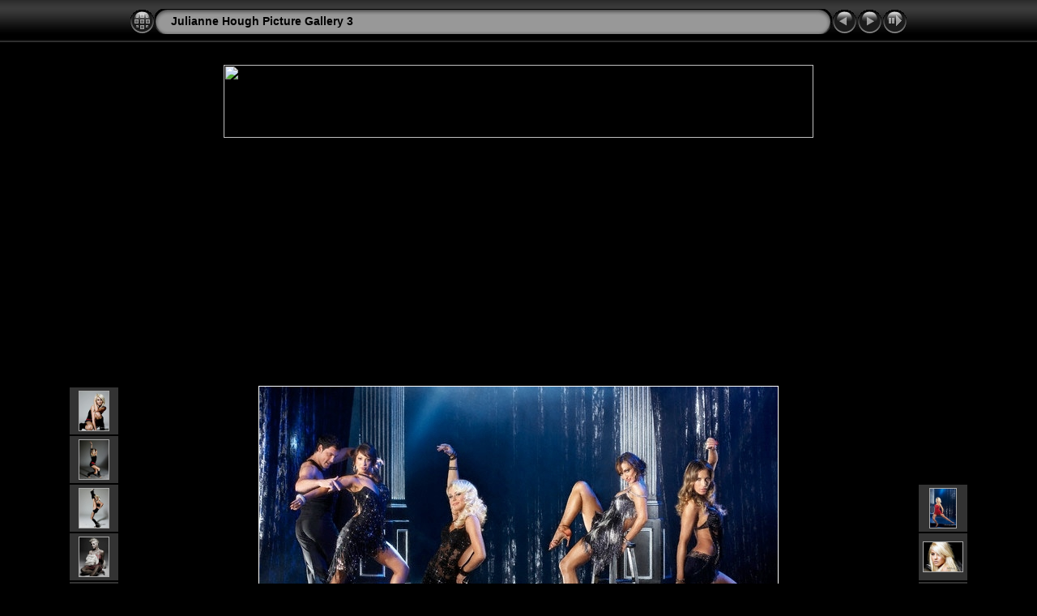

--- FILE ---
content_type: text/html
request_url: https://www.watt-up.com/j_gallery/Julianne_Hough_3/slides/Julianne_Hough%20(722).html
body_size: 17096
content:
<!DOCTYPE html PUBLIC "-//W3C//DTD XHTML 1.0 Transitional//EN" "http://www.w3.org/TR/xhtml1/DTD/xhtml1-transitional.dtd">
<html xmlns="http://www.w3.org/1999/xhtml" lang="en" xml:lang="en">
<!-- saved from url=(0014)about:internet -->
<head>
<meta http-equiv="Content-Type" content="text/html;charset=UTF-8" />
<meta name="Keywords" content="photo,album,gallery,Julianne_Hough (722),Julianne_Hough (722)" />

<meta http-equiv="Page-Enter" content="blendTrans(Duration=0.5)" />
<meta http-equiv="Page-Exit" content="blendTrans(Duration=0.5)" />
<title>Julianne Hough Picture Gallery 3/Julianne_Hough (722)</title>
<script type="text/javascript" src="../res/embedmovie.js"></script>

<script type="text/javascript">
/* <![CDATA[ */

function keypress(e) {
	if(!e) var e=window.event;
	if(e.keyCode) keyCode=e.keyCode; 
	else if(e.which) keyCode=e.which;
	switch(keyCode) {
		case 8: window.location="../Julianne_Hough_3.html"; return false; break;
		case 63235: case 39: window.location="Julianne_Hough (723).html"; return false; break;
		case 63234: case 37: window.location="Julianne_Hough (721).html"; return false; break;
		case 63273: case 36: window.location="Julianne_Hough (425).html"; return false; break;
		case 63275: case 35: window.location="Julianne Hough - Burlesque-1.html"; return false; break;
		case 32: show_down(); setTimeout('show_out()', 200); return false; break;
	}
	return true;
}
function keypresslistener() {
  if(document.all) { document.onkeydown = keypress; }
  else if(document.layers || document.getElementById) { document.onkeypress = keypress; }
}
idx0 = new Image(31,31); idx0.src = "../res/idx.gif";
idx1 = new Image(31,31); idx1.src = "../res/idx1.gif";
next0 = new Image(31,31);next0.src = "../res/next.gif";
next1 = new Image(31,31);next1.src = "../res/next1.gif";
prev0 = new Image(31,31);prev0.src = "../res/prev.gif";
prev1 = new Image(31,31);prev1.src = "../res/prev1.gif";

show0 = new Image(31,31);show0.src = "../res/show.gif";
show1 = new Image(31,31);show1.src = "../res/show1.gif";
stop0 = new Image(31,31);stop0.src = "../res/stop.gif";
stop1 = new Image(31,31);stop1.src = "../res/stop1.gif";

var show_param = -1;
if (window.location.search.length > 1) {
	var parms = window.location.search.substring(1,location.search.length).split("&");
	for (var i = 0; i < parms.length; i++) {		
		if(parms[i].substring(0, parms[i].indexOf("=")) == "show_param") 
			delay = show_param = parms[i].substring(parms[i].indexOf("=") + 1, parms[i].length);
	}
}
var show_delay = show_param;
function show_timer() {
	if (show_delay >= 0) {
		show_delay--;
		if (show_delay < 0 && show_param > 0) {
			window.location="Julianne_Hough (723).html?show_param=" + show_param;
		}
		else if(show_param > 0) 
			window.status='Time left: '+(show_delay + 1)+' s';
	}
	setTimeout('show_timer()', 1000);	
}
function show_over() {
	document.getElementById("show").src = (show_param >= 0)? stop1.src : show1.src;
	window.status = 'Start/Stop slideshow - Double-Click to change speed';
}
function show_out() {
	document.getElementById("show").src = (show_param >= 0)? stop0.src : show0.src;
}
function show_down() {
	el = document.getElementById("show");
	if (show_param >= 0) { 
		show_param = -1; 
		el.src = stop1.src; 
		window.status=''; 
	} 
	else { 
		show_param = 3; 
		el.src = show1.src; 
	} 
	show_delay = show_param; 
}
function change_delay() {
	delay = prompt('delay', (show_param < 0)? 3 : show_param);
	show_param = show_delay = delay; 
	document.getElementById("show").src = show1.src;
}




/* ]]> */
</script>



<link rel="stylesheet" type="text/css" href="../res/styles.css" />

<style type="text/css">
body { background-image: url(../res/bg.gif); background-repeat: repeat-x; }
</style>
</head>

<body id="body" onload="show_timer(); show_out(); keypresslistener();">
<div style="margin-left:auto; margin-right:auto; padding-bottom:10px; text-align:center;">
<table style="height:54px;" align="center" cellspacing="0" cellpadding="0" border="0">
<tr><td>
<!-- Header of slide pages -->
<table style="width:960px;" align="center" cellspacing="0" cellpadding="0" border="0">
<tr>
<td style="width:31px;">
  <a href="../Julianne_Hough_3.html"><img style="border:0;" src="../res/idx.gif" onmouseover="this.src=idx1.src" onmouseout="this.src=idx0.src" width="31" height="31" title=" Index page " alt="Up" id="idx" /></a></td>
<td style="width:20px;">
  <img style="border:0;" src="../res/hdr_left.gif" width="20" height="31" alt="" /></td>
<td style="text-align:left; background:transparent url(../res/hdr_mid.gif); background-repeat: repeat-x; white-space:nowrap;" class="title"> <a href="../Julianne_Hough_3.html">Julianne Hough Picture Gallery 3</a> </td>
<td style="width:20px;">
  <img style="border:0;" src="../res/hdr_right.gif" width="20" height="31" alt="" /></td>
<td style="width:31px;">
  <a href="Julianne_Hough (721).html"><img style="border:0;" src="../res/prev.gif" onmouseover="this.src=prev1.src" onmouseout="this.src=prev0.src" width="31" height="31" title=" Previous image " alt="Prev" id="prev" /></a></td>
<td style="width:31px;">
  <a href="Julianne_Hough (723).html"><img style="border:0;" src="../res/next.gif" onmouseover="this.src=next1.src" onmouseout="this.src=next0.src" width="31" height="31" title=" Next image " alt="Next" id="next" /></a></td>

<td style="width:31px;">
  <a href="javascript:void(0)"><img style="border:0;" src="../res/show.gif" onmouseover="show_over();" onmouseout="show_out();" onmousedown="show_down();" ondblclick="change_delay();" width="31" height="31" title=" Start/Stop slideshow - Double-Click to change speed " alt="Slideshow" id="show" /></a></td>
</tr></table>
</td></tr></table>
<br />
<script type='text/javascript'>
var googletag = googletag || {};
googletag.cmd = googletag.cmd || [];
(function() {
var gads = document.createElement('script');
gads.async = true;
gads.type = 'text/javascript';
var useSSL = 'https:' == document.location.protocol;
gads.src = (useSSL ? 'https:' : 'http:') + 
'//www.googletagservices.com/tag/js/gpt.js';
var node = document.getElementsByTagName('script')[0];
node.parentNode.insertBefore(gads, node);
})();
</script>

<script type='text/javascript'>
googletag.cmd.push(function() {
googletag.defineSlot('/25825518/Bottom2', [728, 90], 'div-gpt-ad-1362868137955-0').addService(googletag.pubads());
googletag.defineSlot('/25825518/Bottom3', [728, 90], 'div-gpt-ad-1362868137955-1').addService(googletag.pubads());
googletag.defineSlot('/25825518/Bottom_Top', [728, 90], 'div-gpt-ad-1362868137955-2').addService(googletag.pubads());
googletag.defineSlot('/25825518/Top', [728, 90], 'div-gpt-ad-1362868137955-3').addService(googletag.pubads());
googletag.pubads().enableSingleRequest();
googletag.enableServices();
});
</script>
<p align="center">
<a href="http://www.watt-up.com">
<img border="0" width="728" src="http://www.watt-up.com/videos/15sec/info_watt-up-banner.jpg" height="90"/>
</a>
</p>
<br>
<center>
<!-- Top -->
<div id='div-gpt-ad-1362868137955-3' style='width:728px; height:90px;'>
<script type='text/javascript'>
googletag.cmd.push(function() { googletag.display('div-gpt-ad-1362868137955-3'); });
</script>
</div>
</center>
<br>
<center>
<!-- Bottom3 -->
<div id='div-gpt-ad-1362868137955-1' style='width:728px; height:90px;'>
<script type='text/javascript'>
googletag.cmd.push(function() { googletag.display('div-gpt-ad-1362868137955-1'); });
</script>
</div>
</center>
<p align="left"><iframe src="//www.facebook.com/plugins/likebox.php?href=http%3A%2F%2Fwww.facebook.com%2Fpages%2FWatt-up%2F288950251137330%3Fsk%3Dpage_getting_started%23%21%2Fpages%2FWatt-up%2F288950251137330&amp;width=292&amp;height=62&amp;colorscheme=dark&amp;show_faces=false&amp;border_color&amp;stream=false&amp;header=false" scrolling="no" frameborder="0" style="border:none; overflow:hidden; width:292px; height:62px;" allowTransparency="true"></iframe>





<map name="imagemap" style="text-decoration:none; border:0;" id="imap"><area coords="0,0,213,420" href="Julianne_Hough (721).html" alt=" Previous image " title=" Previous image " /><area coords="426,0,640,420" href="Julianne_Hough (723).html" alt=" Next image " title=" Next image " /><area coords="213,0,426,210" href="../Julianne_Hough_3.html" alt=" Index page " title=" Index page " /><area coords="213,210,426,420" href="javascript:void(0)" onclick="window.open('Julianne_Hough (722)_jpg_orig.html','originalslide','toolbar=no,location=no,directories=no,status=no,menubar=no,scrollbars=yes,copyhistory=no,resizable=yes')" alt=" Original Image [Julianne_Hough (722).jpg - 106kB] " title=" Original Image [Julianne_Hough (722).jpg - 106kB] " /></map>
<table align="center" border="0" cellspacing="0" cellpadding="0"><tr>
<td style="vertical-align:top;"><table style="width:64px;"><tr><td style="text-align:center; padding:4px; height:50px; border:0px;" class="thumb"><a href="Julianne_Hough (717).html"><img src="../thumbs/Julianne_Hough (717).jpg" title=" Julianne_Hough (717) " alt="Julianne_Hough (717)" width="36" height="48" class="mthumb" /></a></td></tr><tr><td style="text-align:center; padding:4px; height:50px; border:0px;" class="thumb"><a href="Julianne_Hough (718).html"><img src="../thumbs/Julianne_Hough (718).jpg" title=" Julianne_Hough (718) " alt="Julianne_Hough (718)" width="36" height="48" class="mthumb" /></a></td></tr><tr><td style="text-align:center; padding:4px; height:50px; border:0px;" class="thumb"><a href="Julianne_Hough (719).html"><img src="../thumbs/Julianne_Hough (719).jpg" title=" Julianne_Hough (719) " alt="Julianne_Hough (719)" width="36" height="48" class="mthumb" /></a></td></tr><tr><td style="text-align:center; padding:4px; height:50px; border:0px;" class="thumb"><a href="Julianne_Hough (720).html"><img src="../thumbs/Julianne_Hough (720).jpg" title=" Julianne_Hough (720) " alt="Julianne_Hough (720)" width="36" height="48" class="mthumb" /></a></td></tr><tr><td style="text-align:center; padding:4px; height:50px; border:0px;" class="thumb"><a href="Julianne_Hough (721).html"><img src="../thumbs/Julianne_Hough (721).jpg" title=" Julianne_Hough (721) " alt="Julianne_Hough (721)" width="48" height="36" class="mthumb" /></a></td></tr></table></td><td style="width:12px">&nbsp;</td>
<td style="text-align:center; width:960px;">
<a href="javascript:void(0)"><img id="slide" src="Julianne_Hough (722).jpg" class="slideImage" width="640" height="420" title="" alt="Julianne_Hough (722).jpg" usemap="#imagemap" /></a></td>
<td style="width:12px">&nbsp;</td><td style="vertical-align:bottom"><table style="width:64px;"><tr><td style="text-align:center; padding:4px; height:50px; border:0px;" class="thumb"><a href="Julianne_Hough (723).html"><img src="../thumbs/Julianne_Hough (723).jpg" title=" Julianne_Hough (723) " alt="Julianne_Hough (723)" width="32" height="48" class="mthumb" /></a></td></tr><tr><td style="text-align:center; padding:4px; height:50px; border:0px;" class="thumb"><a href="Julianne_Hough (724).html"><img src="../thumbs/Julianne_Hough (724).jpg" title=" Julianne_Hough (724) " alt="Julianne_Hough (724)" width="48" height="36" class="mthumb" /></a></td></tr><tr><td style="text-align:center; padding:4px; height:50px; border:0px;" class="thumb"><a href="Julianne_Hough (725).html"><img src="../thumbs/Julianne_Hough (725).jpg" title=" Julianne_Hough (725) " alt="Julianne_Hough (725)" width="48" height="36" class="mthumb" /></a></td></tr><tr><td style="text-align:center; padding:4px; height:50px; border:0px;" class="thumb"><a href="Julianne_Hough (726).html"><img src="../thumbs/Julianne_Hough (726).jpg" title=" Julianne_Hough (726) " alt="Julianne_Hough (726)" width="36" height="48" class="mthumb" /></a></td></tr><tr><td style="text-align:center; padding:4px; height:50px; border:0px;" class="thumb"><a href="Julianne_Hough (727).html"><img src="../thumbs/Julianne_Hough (727).jpg" title=" Julianne_Hough (727) " alt="Julianne_Hough (727)" width="48" height="36" class="mthumb" /></a></td></tr></table></td></tr></table>
<br /> <!-- Comment and image data at BOTTOM -->
<table align="center" style="width:960px;" class="infotable" cellspacing="0" cellpadding="2">
<tr>
  
  <td style="text-align:center;" class="smalltxt"><span class="comment">Julianne Hough (722)</span></td>
  
  
</tr>
  <tr><td style="text-align:center;" class="xsmalltxt"><a href="Julianne_Hough (425).html" title=" First page ">&laquo; </a>|<a href="Julianne_Hough (703).html" title=" Previous page "> &lt; </a>|<a href="Julianne_Hough (704).html"> 181 </a>|<a href="Julianne_Hough (705).html"> 182 </a>|<a href="Julianne_Hough (706).html"> 183 </a>|<a href="Julianne_Hough (707).html"> 184 </a>|<a href="Julianne_Hough (708).html"> 185 </a>|<a href="Julianne_Hough (709).html"> 186 </a>|<a href="Julianne_Hough (710).html"> 187 </a>|<a href="Julianne_Hough (711).html"> 188 </a>|<a href="Julianne_Hough (712).html"> 189 </a>|<a href="Julianne_Hough (713).html"> 190 </a>|<a href="Julianne_Hough (714).html"> 191 </a>|<a href="Julianne_Hough (715).html"> 192 </a>|<a href="Julianne_Hough (716).html"> 193 </a>|<a href="Julianne_Hough (717).html"> 194 </a>|<a href="Julianne_Hough (718).html"> 195 </a>|<a href="Julianne_Hough (719).html"> 196 </a>|<a href="Julianne_Hough (720).html"> 197 </a>|<a href="Julianne_Hough (721).html"> 198 </a>|<span class="current">&nbsp;199&nbsp;</span>|<a href="Julianne_Hough (723).html"> 200 </a>|<a href="Julianne_Hough (724).html" title=" Next page "> &gt; </a>|<a href="Julianne Hough - Burlesque-1.html" title=" Last page "> &raquo;</a></td></tr>
  
  
  
  
  
  <tr><td style="text-align:center;" class="xsmalltxt">Total images: <strong>303</strong> | <a href="javascript:void(0)" onclick="window.open('../help.html','Help','toolbar=no,location=no,directories=no,status=no,menubar=no,scrollbars=yes,copyhistory=no,resizable=yes,width=560,height=560')">Help</a></td></tr>
</table>
<center>
<!-- Bottom_Top -->
<div id='div-gpt-ad-1362868137955-2' style='width:728px; height:90px;'>
<script type='text/javascript'>
googletag.cmd.push(function() { googletag.display('div-gpt-ad-1362868137955-2'); });
</script>
</div>
</center>
<br>
<center>
<!-- Bottom2 -->
<div id='div-gpt-ad-1362868137955-0' style='width:728px; height:90px;'>
<script type='text/javascript'>
googletag.cmd.push(function() { googletag.display('div-gpt-ad-1362868137955-0'); });
</script>
</div>
</center>
<p align="left"><iframe src="//www.facebook.com/plugins/likebox.php?href=http%3A%2F%2Fwww.facebook.com%2Fpages%2FWatt-up%2F288950251137330%3Fsk%3Dpage_getting_started%23%21%2Fpages%2FWatt-up%2F288950251137330&amp;width=292&amp;height=62&amp;colorscheme=dark&amp;show_faces=false&amp;border_color&amp;stream=false&amp;header=false" scrolling="no" frameborder="0" style="border:none; overflow:hidden; width:292px; height:62px;" allowTransparency="true"></iframe>
<br> 
<style type="text/css">
@import url(http://www.google.com/cse/api/branding.css);
</style>
<div class="cse-branding-right" style="background-color:#000000;color:#FFFFFF">
  <div class="cse-branding-form">
    <form action="http://www.google.com/cse" id="cse-search-box" target="_blank">
      <div>
        <input type="hidden" name="cx" value="partner-pub-3865902732386360:u52nxp-94wa" />
        <input type="hidden" name="ie" value="ISO-8859-1" />
        <input type="text" name="q" size="31" />
        <input type="submit" name="sa" value="Search" />
      </div>
    </form>
  </div>
  <div class="cse-branding-logo">
    <img src="http://www.google.com/images/poweredby_transparent/poweredby_000000.gif" alt="Google" />
  </div>
  <div class="cse-branding-text">
    Custom Search
  </div>

 


<br>
<p align="left"><font color="#444444">By using our website you Agree to and 
Acknowledge to Disclaimer: All pictures are copyright to their respective 
owners. No infringement is intended. Watt-up.com does not claim ownership of any 
of the photos displayed in these galleries. Tags at the bottom of the photos are 
to show that it was originally posted here. Images are for entertainment / 
news/&nbsp; fan purposes only, if there is an issue with any of the photos displayed, 
contact for prompt removal. The use of media materials is protected by the fair use Clause of the US Copyright Act of 1976 , which allows for the rebroadcast of copyrighted materials for the purpose of commentary, criticism, and education.</font></p>
<script src="http://www.google-analytics.com/urchin.js" type="text/javascript"> 
</script>
<script type="text/javascript"> 
_uacct = "UA-183287-1";
urchinTracker();
</script>

</div>

<script language="javascript" type="text/javascript">
next_image=new Image(); next_image.src="Julianne_Hough (723).jpg";
</script>
<script language="javascript" type="text/javascript">
previous_image=new Image(); previous_image.src="Julianne_Hough (721).jpg";
</script>
</body>
</html>

--- FILE ---
content_type: text/html; charset=utf-8
request_url: https://www.google.com/recaptcha/api2/aframe
body_size: 268
content:
<!DOCTYPE HTML><html><head><meta http-equiv="content-type" content="text/html; charset=UTF-8"></head><body><script nonce="HiqT9U7oZmjdCJnr3U50QQ">/** Anti-fraud and anti-abuse applications only. See google.com/recaptcha */ try{var clients={'sodar':'https://pagead2.googlesyndication.com/pagead/sodar?'};window.addEventListener("message",function(a){try{if(a.source===window.parent){var b=JSON.parse(a.data);var c=clients[b['id']];if(c){var d=document.createElement('img');d.src=c+b['params']+'&rc='+(localStorage.getItem("rc::a")?sessionStorage.getItem("rc::b"):"");window.document.body.appendChild(d);sessionStorage.setItem("rc::e",parseInt(sessionStorage.getItem("rc::e")||0)+1);localStorage.setItem("rc::h",'1768871099428');}}}catch(b){}});window.parent.postMessage("_grecaptcha_ready", "*");}catch(b){}</script></body></html>